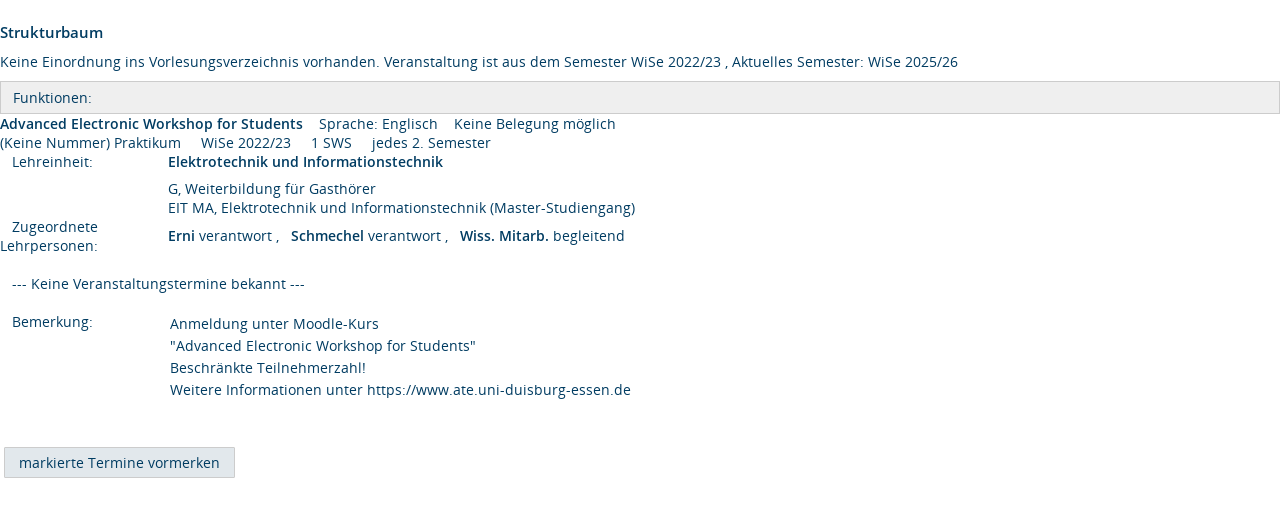

--- FILE ---
content_type: text/html;charset=UTF-8
request_url: https://campus.uni-due.de/lsf/rds?state=wsearchv&search=2&P.vx=alles&veranstaltung.veranstid=375565&P.Print=
body_size: 1778
content:
<!DOCTYPE HTML PUBLIC "-//W3C//DTD HTML 4.01 Transitional//EN" "http://www.w3.org/TR/html4/loose.dtd"> 
    <html lang="de">
    	<head>
    	<!-- Generated by node "pas086cm" in cluster "lsfude" using thread ajp-nio-127.0.0.1-8009-exec-10 -->
    	<title> 
    			    			  
    			    			
    			     			    			    			     			                    			 - Vorlesungsverzeichnis
				Universität Duisburg-Essen     	</title>
		    	<link rel="stylesheet" type="text/css" href="/lsf/pub/QISDesign.css">
    	    	    																																							<link rel="alternate" type="application/rss+xml" title="News-Feed UDE-ZIM" href="http://www.uni-due.de/zim/rss/zim_news.rss">
    	    	    			
						
			
    			
											<link rel="icon" href="/QIS_IMAGES/HISinOne/images/logos/favicon_ude.ico" type="image/gif">
					    	    	<meta http-equiv="content-type" content="text/html; charset=iso-8859-1">
<link rel="top" href="https://campus.uni-due.de/lsf/rds?state=user&amp;type=0&amp;topitem=" title="Top"> 
<link rel="stylesheet" type="text/css" media="print" href="/lsf/pub//Print.css">
<meta http-equiv="Cache-Control" content="private,must-revalidate,no-cache,no-store">
    	</head>
    	

    	<body>	
		    		

  <br>

<table cellpadding="0" cellspacing="0" border="0" width="100%">
						<tr><td colspan="12">
					<div class="t_capt">Strukturbaum</div>
	Keine Einordnung ins Vorlesungsverzeichnis vorhanden.
 			Veranstaltung ist aus dem Semester 
					WiSe 2022/23
							, Aktuelles Semester: WiSe 2025/26
						</td></tr>
				<tr>
			<td colspan="12">
				<div class="functionnavi">
	<ul>
		<li class="randlos">Funktionen:</li>
											
		<!--<li>
							</li>-->

                
                
                
                                                                        
                
        
                        	        	                	
		        		
						
		        
						
				
		<!--        -->

	</ul>
</div>
			</td>
		</tr>
		<tr>
			<td class="normal" colspan="6">
								            							<strong>Advanced Electronic Workshop for Students</strong>
											&nbsp;&nbsp;&nbsp;<span class="klein">Sprache: Englisch</span>
					
																		&nbsp;&nbsp;&nbsp;<span class="klein">Keine Belegung möglich</span>
															    							</td>
		</tr>
		<tr>
			<td class="klein" colspan="6">
										(Keine Nummer)
												Praktikum &nbsp;&nbsp;&nbsp;
				WiSe 2022/23 &nbsp;&nbsp;&nbsp;
				 1 SWS &nbsp;&nbsp;&nbsp;
													jedes 2. Semester &nbsp;&nbsp;&nbsp;
															</td>
		</tr>
		           									<tr><td class="klein">&nbsp;&nbsp;
																																			Lehreinheit:
																																								</td>
			<td colspan="7" class="klein">
														<a href="https://campus.uni-due.de/lsf/rds?state=verpublish&amp;status=init&amp;vmfile=no&amp;moduleCall=webInfo&amp;publishConfFile=webInfoEinrichtung&amp;publishSubDir=einrichtung&amp;einrichtung.eid=539"  class="ver">
									Elektrotechnik und Informationstechnik
				</a>
				&nbsp;&nbsp;&nbsp;
			</td></tr>
									<tr>
				<td class="klein" colspan="6">
									</td></tr>
				<tr><td class="spacer" colspan="7">&nbsp;</td></tr>
																	<tr>
					<td class="klein" valign="top">
													&nbsp;&nbsp;&nbsp;&nbsp;&nbsp;
															</td>
					<td class="klein" width="90%" colspan="6">
													G, Weiterbildung für Gasthörer
																																																																																											</td>
				</tr>
												<tr>
					<td class="klein" valign="top">
																	&nbsp;
											</td>
					<td class="klein" width="90%" colspan="6">
													EIT MA, Elektrotechnik und Informationstechnik (Master-Studiengang)
																																																																																											</td>
				</tr>
										<tr>
				<td class="klein">
											&nbsp;&nbsp;&nbsp;Zugeordnete Lehrpersonen:&nbsp;&nbsp;
									</td>
				<td class="klein" width="90%" colspan="6">
																															<a href="https://campus.uni-due.de/lsf/rds?state=verpublish&amp;status=init&amp;vmfile=no&amp;moduleCall=webInfo&amp;publishConfFile=webInfoPerson&amp;publishSubDir=personal&amp;keep=y&amp;purge=y&amp;personal.pid=47126" title="Mehr Informationen zu Erni" class="ver">
													
							Erni
						</a>
						verantwort
																							,&nbsp;&nbsp;
																										<a href="https://campus.uni-due.de/lsf/rds?state=verpublish&amp;status=init&amp;vmfile=no&amp;moduleCall=webInfo&amp;publishConfFile=webInfoPerson&amp;publishSubDir=personal&amp;keep=y&amp;purge=y&amp;personal.pid=47748" title="Mehr Informationen zu Schmechel" class="ver">
													
							Schmechel
						</a>
						verantwort
																							,&nbsp;&nbsp;
																										<a href="https://campus.uni-due.de/lsf/rds?state=verpublish&amp;status=init&amp;vmfile=no&amp;moduleCall=webInfo&amp;publishConfFile=webInfoPerson&amp;publishSubDir=personal&amp;keep=y&amp;purge=y&amp;personal.pid=10168" title="Mehr Informationen zu Wiss. Mitarb." class="ver">
													
							Wiss. Mitarb.
						</a>
						begleitend
																					</td>
			</tr>
			<tr><td class="klein" colspan="6">&nbsp;</td></tr>
						
					
																
							<tr><td class="klein" colspan="7">&nbsp;&nbsp;&nbsp;--- Keine Veranstaltungstermine bekannt ---</td></tr>
												<tr><td class="klein" colspan="6">&nbsp;</td></tr>
									<tr>
				<td class="klein" valign="top">&nbsp;&nbsp;&nbsp;Bemerkung:</td>
				<td class="klein" colspan="5"><p>Anmeldung unter Moodle-Kurs</p>
<p>"Advanced Electronic Workshop for Students"</p>
<p>Beschränkte Teilnehmerzahl!</p>
<p>Weitere Informationen unter https://www.ate.uni-duisburg-essen.de</p></td>
			</tr>
			<tr><td class="gross" colspan="5">&nbsp;</td></tr>
																																							</table>


  <table align="center">
  <tr><td class="spacer">&nbsp;</td></tr>
      <tr><td><input type="Submit" value="&nbsp;markierte Termine vormerken&nbsp;"></td></tr>
    </table>
  </form>  
  
 



 

    	    	<script type="text/javascript" src="/lsf/javax.faces.resource/jquery/jquery.js.faces?ln=primefaces"></script>
    	<script type="text/javascript" src="/lsf/pub/js/qis-00000001.js"></script>
    	<script type="text/javascript" src="/lsf/pub/js/qrCode.js"></script>   	
    	
    	<script type="text/javascript" src="/lsf/pub/js/lsfpageobserver_functions.js"></script>
    	<script type="text/javascript" src="/lsf/pub/js/lsfpageobserver_language_init.js"></script>
    	<script type="text/javascript" src="/lsf/pub/js/lsfpageobserver.js"></script>
    	
		<script src="/lsf/pub//js/availability.js" type="text/javascript"></script>
    	    </body>
</html>
